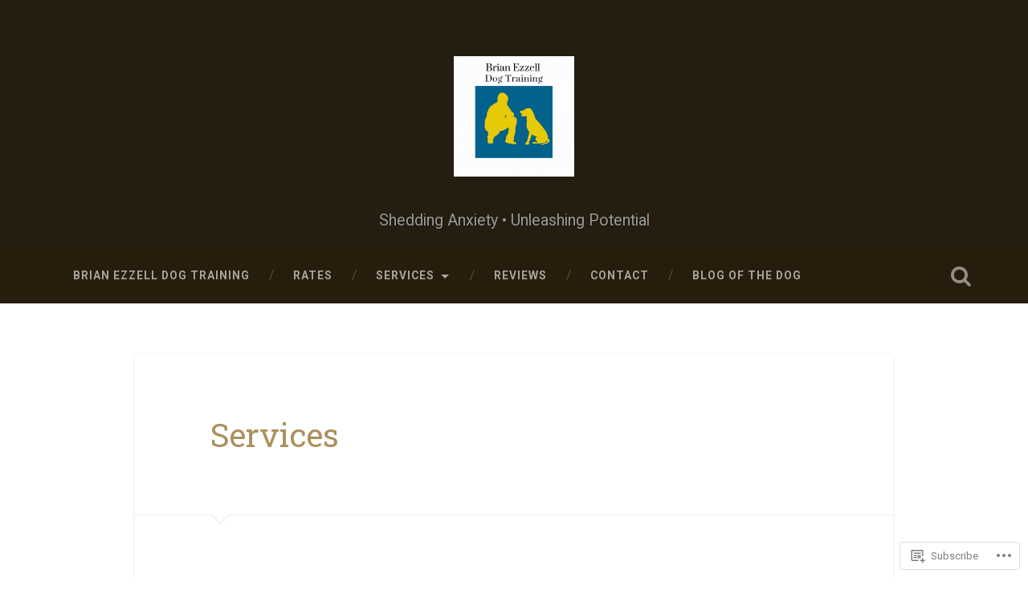

--- FILE ---
content_type: text/css;charset=utf-8
request_url: https://s0.wp.com/?custom-css=1&csblog=9biwE&cscache=6&csrev=24
body_size: -126
content:
.header-inner{height:170px}